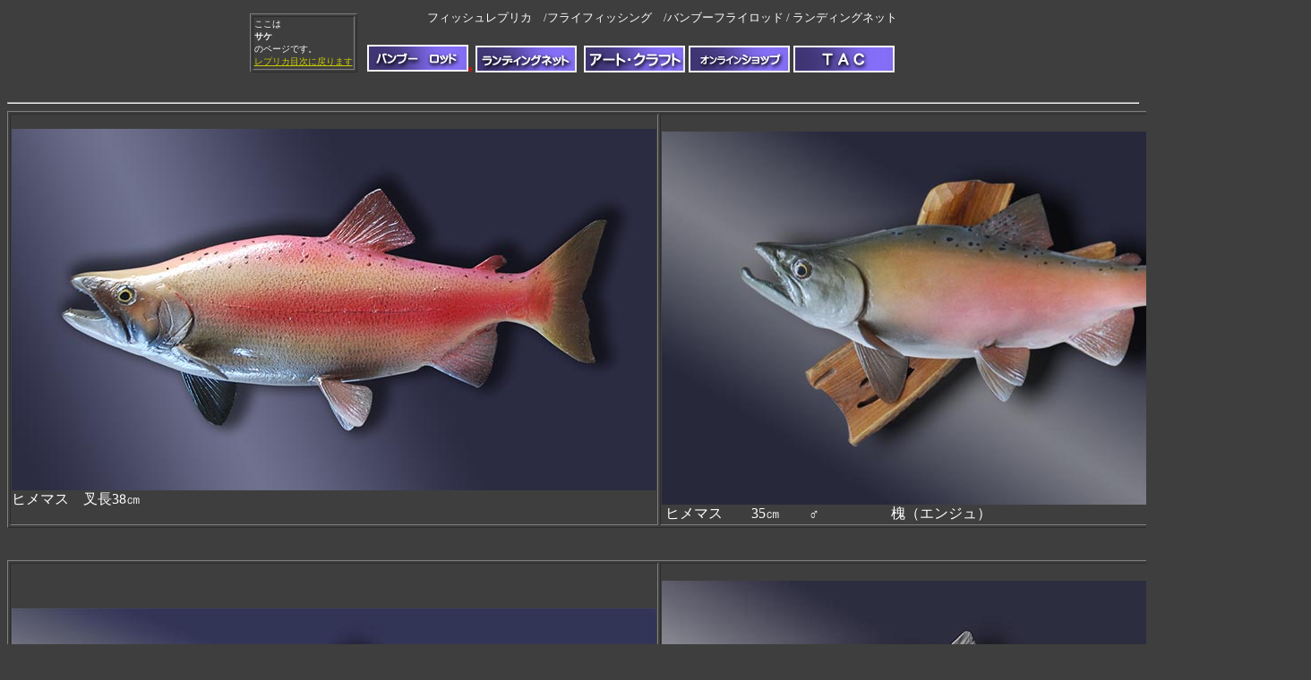

--- FILE ---
content_type: text/html
request_url: http://tezukaartcraft.com/salmon.html
body_size: 7526
content:
<!DOCTYPE HTML PUBLIC "-//W3C//DTD HTML 4.01 Transitional//EN" "http://www.w3.org/TR/html4/loose.dtd">
<html lang="ja">
<head>
<meta http-equiv="Content-Type" content="text/html; charset=Shift_JIS">
<meta http-equiv="Content-Style-Type" content="text/css">
<meta name="GENERATOR" content="JustSystems Homepage Builder Version 15.0.12.0 for Windows">
<meta name="Keywords" content="釣り,剥製,フライフィッシング,フライ,バンブーロッド,ランディングネット,レプリカ">
<meta name="Description" content="あの感激を「かたち」（樹脂製モデル）に残します">
<title>サケ</title>
<script type="text/javascript" language="JavaScript">

<!-- [db-soft script ver.1.00] 以下のスクリプトはHOTALL Ver.7.0Wによって作成されました。内容を変更すると正しく動作しない可能性があります。
function dBsftUaCheck() {
    if(navigator.appName == "Netscape" && eval(navigator.appVersion.charAt(0)) >=4 )
        return 1;
    if (navigator.appName == "Microsoft Internet Explorer" && eval(navigator.appVersion.charAt(0)) >=4 )
        return 0;
    return -1;
}
function dBsftIMGProperty(target, srcPath, wth, hgt, brdr, at) {
    if (dBsftUaCheck() != 0 )
        return;
    var obj;
    if (typeof(target) == 'object')
        obj = target;
    else if (target == 'body')
        obj = window.document.body;
    else
        obj = document.all[target];
    if (obj == null)
        return;
    with (obj) {
        if (srcPath != '*dBNotApply*')
            src = srcPath;
        if (wth != '*dBNotApply*') {
            width = wth;
        }
        if (hgt != '*dBNotApply*') {
            height = hgt;
        }
        if (brdr != '*dBNotApply*') {
            if (brdr == 'null')
                border = 0;
            else
                border = brdr;
        }
        if (at != '*dBNotApply*')
            alt = at;
    }
    return;
}
function dBsftStatusMessage(msg) {
    window.status = msg;
    return true;
}
//-->

</script>
<script type="text/javascript" language="JavaScript">
<!--HPB_SCRIPT_ROV_50
//
//  (C) 2010 株式会社ジャストシステム
//

// HpbImgPreload:
//
function HpbImgPreload()
{
  var appVer=parseInt(navigator.appVersion);
  var isNC=false,isN6=false,isIE=false;
  if (document.all && appVer >= 4) isIE=true; else
    if (document.getElementById && appVer > 4) isN6=true; else
      if (document.layers && appVer >= 4) isNC=true;
  if (isNC||isN6||isIE)
  {
    if (document.images)
    {
      var imgName = HpbImgPreload.arguments[0];
      var cnt;
      swImg[imgName] = new Array;
      for (cnt = 1; cnt < HpbImgPreload.arguments.length; cnt++)
      {
        swImg[imgName][HpbImgPreload.arguments[cnt]] = new Image();
        swImg[imgName][HpbImgPreload.arguments[cnt]].src = HpbImgPreload.arguments[cnt];
      }
    }
  }
}
// HpbImgFind:
//
function HpbImgFind(doc, imgName)
{
  for (var i=0; i < doc.layers.length; i++)
  {
    var img = doc.layers[i].document.images[imgName];
    if (!img) img = HpbImgFind(doc.layers[i], imgName);
    if (img) return img;
  }
  return null;
}
// HpbImgSwap:
//
function HpbImgSwap(imgName, imgSrc)
{
  var appVer=parseInt(navigator.appVersion);
  var isNC=false,isN6=false,isIE=false;
  if (document.all && appVer >= 4) isIE=true; else
    if (document.getElementById && appVer > 4) isN6=true; else
      if (document.layers && appVer >= 4) isNC=true;
  if (isNC||isN6||isIE)
  {
    if (document.images)
    {
      var img = document.images[imgName];
      if (!img) img = HpbImgFind(document, imgName);
      if (img) img.src = imgSrc;
    }
  }
}
var swImg; swImg=new Array;
//-->
</script>
<script type="text/javascript" language="JavaScript">
<!--HPB_SCRIPT_PLD_50
HpbImgPreload('HPB_ROLLOVER1', 'bo6.gif', 'bo61.gif');
HpbImgPreload('HPB_ROLLOVER3', 'bo2.gif', 'bo21.gif');
HpbImgPreload('HPB_ROLLOVER4', 'bo3.gif', 'bo31.gif');
HpbImgPreload('HPB_ROLLOVER5', 'bo4.gif', 'bo41.gif');
HpbImgPreload('HPB_ROLLOVER6', 'bo.gif', 'bo5.gif');
//-->
</script>
</head>
<body bgcolor="#3e3e3e" text="#ffffff" link="#cccc00" vlink="#ffff00">
<div align="center">
  <table border="0">
    <tbody>
      <tr>
        <td>
        <table border="1">
          <tbody>
            <tr>
              <td><font color="#ff0000" size="-2"><font color="#ffffff">ここは<br>
              <b>サケ</b><br>
              のページです。<br>
              <a href="replica.html">レプリカ目次に戻ります</a><br>
              </font></font></td>
            </tr>
          </tbody>
        </table>
        </td>
        <td align="right"><font size="-1">　　　フィッシュレプリカ　/フライフィッシング　/バンブーフライロッド /&nbsp;ランディングネット</font><br>
        　　　　　　　　<br>
        <table>
          <tbody>
            <tr>
              <td></td>
              <td><a href="bamboorod.htm" id="HPB_ROLLOVER3" name="HPB_ROLLOVER3" onmouseout="HpbImgSwap('HPB_ROLLOVER3', 'bo2.gif');" onmouseover="HpbImgSwap('HPB_ROLLOVER3', 'bo21.gif');"><img src="bo2.gif" width="113" height="30" border="0" name="HPB_ROLLOVER3"></a><font size="-2" color="#ff0000">e</font></td>
              <td><a href="landhingnet2.html" id="HPB_ROLLOVER4" name="HPB_ROLLOVER4" onmouseout="HpbImgSwap('HPB_ROLLOVER4', 'bo3.gif');" onmouseover="HpbImgSwap('HPB_ROLLOVER4', 'bo31.gif');"><img src="bo3.gif" width="113" height="30" border="0" name="HPB_ROLLOVER4"></a></td>
              <td></td>
              <td><a href="article.html" id="HPB_ROLLOVER1" name="HPB_ROLLOVER1" onmouseout="HpbImgSwap('HPB_ROLLOVER1', 'bo6.gif');" onmouseover="HpbImgSwap('HPB_ROLLOVER1', 'bo61.gif');"><img src="bo6.gif" width="113" height="30" border="0" name="HPB_ROLLOVER1"></a></td>
              <td><a href="shoping.html" id="HPB_ROLLOVER6" name="HPB_ROLLOVER6" onmouseout="HpbImgSwap('HPB_ROLLOVER6', 'bo.gif');" onmouseover="HpbImgSwap('HPB_ROLLOVER6', 'bo5.gif');"><img src="bo.gif" width="113" height="30" border="0" name="HPB_ROLLOVER6"></a></td>
              <td><a href="tac.html" id="HPB_ROLLOVER5" name="HPB_ROLLOVER5" onmouseout="HpbImgSwap('HPB_ROLLOVER5', 'bo4.gif');" onmouseover="HpbImgSwap('HPB_ROLLOVER5', 'bo41.gif');"><img src="bo4.gif" width="113" height="30" border="0" name="HPB_ROLLOVER5"></a></td>
            </tr>
          </tbody>
        </table>
        </td>
      </tr>
    </tbody>
  </table>
</div>
<DIV ALIGN=CENTER><br>
  <hr>
  <table border="1">
    <tbody>
      <tr>
        <td><img src="rhime381.jpg" width="720" height="404" border="0" alt="ヒメマス　レプリカ"><br>
        ヒメマス　叉長38㎝</td>
        <td>&nbsp;<img src="rhimemasu35.jpg" width="720" height="417" border="0" alt="ヒメマス　レプリカ"><br>
        &nbsp;ヒメマス　　35㎝　　♂　　　　　槐（エンジュ） <br>
        </td>
      </tr>
    </tbody>
  </table>
  <br>
  <br>
  <table border="1">
    <tbody>
      <tr>
        <td>&nbsp;<img src="rcham82.jpg" width="720" height="350" border="0" alt="サケ　レプリカ"><br>
        シロザケ 　82㎝</td>
        <td>　<img src="rcham75.jpg" width="720" height="395" border="0" alt="サケ　レプリカ"><br>
        シロザケ 　75㎝&nbsp;<br>
        　</td>
      </tr>
    </tbody>
  </table>
  <br>
  <table border="1">
    <tbody>
      <tr>
        <td>&nbsp;<img src="rsalmonsa86.jpg" width="720" height="394" border="0" alt="アトランティック　サーモン"><br>
        Atlantic Salmon 　　86cm</td>
        <td><img src="rsalmonsa76.jpg" width="720" height="377" border="0" alt="アトランティック　サーモン　レプリカ"><br>
        &nbsp;アトランティックサーモン　　　　７６ｃｍ&nbsp;&nbsp;</td>
      </tr>
    </tbody>
  </table>
  <br>
</DIV>
</body>
</html>